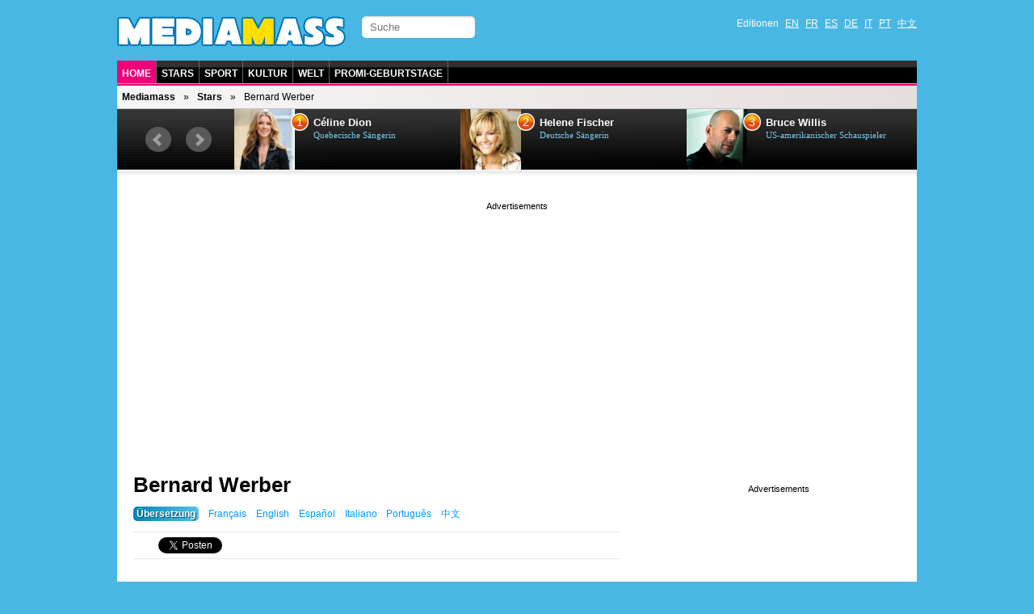

--- FILE ---
content_type: text/html; charset=utf-8
request_url: https://de.mediamass.net/stars/bernard-werber
body_size: 5073
content:
<!doctype html>
<html>

<head>
<meta charset="utf-8">
<meta name="google-site-verification" content="FP4n1Q-LxzSJ9xunKNt5TefNEuJEUQvluPqNpnh8clw" />
<meta property="fb:admins" content="670182543"/>
<meta name="viewport" content="width=device-width; initial-scale=1.0">
<meta http-equiv="X-UA-Compatible" content="IE=edge">

<meta http-equiv="Content-Type" content="text/html; charset=UTF-8">
<link rel="shortcut icon" type="image/x-icon" href="/jdd/public/images/mediamass/2012/favicon.png" />
<title>Bernard Werber - Nachrichten, Videos, Audios und Fotos - Mediamass</title>
<link rel="stylesheet" href="https://mediamass.net/jdd/public/include/dn_mediamass2012.css" type="text/css">
<script src="https://mediamass.net/jdd/public/include/hr_mediamassde.js" type="text/javascript" ></script>
<meta property="og:title" content="Bernard Werber - Nachrichten, Videos, Audios und Fotos - Mediamass"/>
<meta property="og:description" content=""/>
<meta property="og:type" content="article"/>
<meta property="og:url" content="http://de.mediamass.net/stars/bernard-werber"/>
<meta property="og:site_name" content="Mediamass"/>
<link rel="image_src" href="https://mediamass.net/jdd/public/documents/celebrities/2152.jpg" />
<meta name="image" content="https://mediamass.net/jdd/public/documents/celebrities/2152.jpg" />


<!-- Global site tag (gtag.js) - Google Analytics -->
<script async src="https://www.googletagmanager.com/gtag/js?id=UA-35368751-1"></script>
<script>
  window.dataLayer = window.dataLayer || [];
  function gtag(){dataLayer.push(arguments);}
  gtag('js', new Date());
  gtag('config', 'UA-35368751-1');
</script>

<link rel="apple-touch-icon" href="/jdd/public/images/mediamass/2012/icons/apple-touch-icon.png">
<link rel="apple-touch-icon" sizes="57x57" href="/jdd/public/images/mediamass/2012/icons/apple-touch-icon-57x57.png" />
<link rel="apple-touch-icon" sizes="72x72" href="/jdd/public/images/mediamass/2012/icons/apple-touch-icon-72x72.png" />
<link rel="apple-touch-icon" sizes="76x76" href="/jdd/public/images/mediamass/2012/icons/apple-touch-icon-76x76.png" />
<link rel="apple-touch-icon" sizes="114x114" href="/jdd/public/images/mediamass/2012/icons/apple-touch-icon-114x114.png" />
<link rel="apple-touch-icon" sizes="120x120" href="/jdd/public/images/mediamass/2012/icons/apple-touch-icon-120x120.png" />
<link rel="apple-touch-icon" sizes="144x144" href="/jdd/public/images/mediamass/2012/icons/apple-touch-icon-144x144.png" />
<link rel="apple-touch-icon" sizes="152x152" href="/jdd/public/images/mediamass/2012/icons/apple-touch-icon-152x152.png" />
<script type="text/javascript" src="/jdd/public/documents/js/cookieconsent.1.0.2.min.js"></script>
</head>

<body>

<script src="//ajax.googleapis.com/ajax/libs/jquery/1.8.2/jquery.min.js"></script>
<script src="/jdd/public/documents/js/bxslider/jquery.bxslider.min.js" type="text/javascript"></script>
<link href="/jdd/public/documents/js/bxslider/jquery.bxslider.css" rel="stylesheet" />

<div id="pagewrap">

	<header id="header" class="clearfix">
		<div id="header-top">
			<div id="logo"><a href="https://de.mediamass.net" title="MediaMass :: Home">&nbsp;</a></div>

<!-- Facebook Code  -->
<script src="https://apis.google.com/js/platform.js" async defer></script>
<div id="fb-root"></div>
<script>(function(d, s, id) {
  var js, fjs = d.getElementsByTagName(s)[0];
  if (d.getElementById(id)) return;
  js = d.createElement(s); js.id = id;
  js.src = "//connect.facebook.net/de_DE/all.js#xfbml=1";
  fjs.parentNode.insertBefore(js, fjs);
}(document, 'script', 'facebook-jssdk'));</script>
<!-- Google Code  -->
<script src="https://apis.google.com/js/platform.js" async defer>{lang: 'de'}</script>
			<form id="searchform" action="/suche">
	<input type="search" id="s" name="q" placeholder="Suche">
</form>
			<nav><ul id="languages" class="clearfix">
	<li>Editionen</li>
	<li><a href="https://en.mediamass.net">EN</a></li>
	<li><a href="https://fr.mediamass.net">FR</a></li>
	<li><a href="https://es.mediamass.net">ES</a></li>
	<li><a href="https://de.mediamass.net">DE</a></li>
	<li><a href="https://it.mediamass.net">IT</a></li>
	<li><a href="https://pt.mediamass.net">PT</a></li>
	<li><a href="https://cn.mediamass.net">中文</a></li>
	<li><div id="top-facebook">
		<div class="google"><div class="g-follow" data-annotation="bubble" data-height="20" data-href="//plus.google.com/u/0/102180127740822737089" data-rel="publisher"></div></div>
		<div class="facebook"><div class="fb-like" data-href="https://www.facebook.com/Mediamass" data-layout="button_count"></div>
	</div></li>
</ul></nav>
		</div>
		<nav><ul id="navigation" class="clearfix">
	<li><a href="/" class="first">Home</a></li>
	<li><a href="/stars">Stars</a></li>
	<li><a href="https://de.athlet.org">Sport</a></li>
	<li><a href="/kultur">Kultur</a></li>
	<li><a href="/welt">Welt</a></li>
	<li><a href="/geburtstage">Promi-Geburtstage</a></li>
</ul></nav>
		<nav><ul id="breadcrumbs" class="clearfix"><li><a href="https://de.mediamass.net">Mediamass</a></li><li><a href="https://de.mediamass.net/stars">Stars</a></li><li>Bernard Werber</li></ul></nav>
		<div id="top"><script>
$(document).ready(function(){
    $("#top").load("https://de.mediamass.net/topslide.html");
});
</script></div>
	</header>
	
	<div id="content" class="clearfix"><div id="google" class="googleresponsive"><script>window.google_analytics_uacct = "UA-35368751-1";</script>
<script async src="//pagead2.googlesyndication.com/pagead/js/adsbygoogle.js"></script>
<!-- Mediamass Responsive Top -->
<ins class="adsbygoogle"
     style="display:block"
     data-ad-client="ca-pub-5089565781940991"
     data-ad-slot="3388858481"
     data-ad-format="auto"></ins>
<script>
(adsbygoogle = window.adsbygoogle || []).push({});
</script></div>

<article id="main-article" class="post clearfix">
	<header id="main-header"><h1 class="post-title"><a href="#">Bernard Werber</a></h1>
<div id="google2"></div>
<p class="post-subtitle"></p>
<p class="post-description"><nav id="translations" class="post-translations"><ul><li><span class="title">Übersetzung</span></li><li><a href="https://fr.mediamass.net/people/bernard-werber" title="Bernard Werber">Français</a></li><li><a href="https://en.mediamass.net/people/bernard-werber" title="Bernard Werber">English</a></li><li><a href="https://es.mediamass.net/famosos/bernard-werber" title="Bernard Werber">Español</a></li><li><a href="https://it.mediamass.net/people/bernard-werber" title="Bernard Werber">Italiano</a></li><li><a href="https://pt.mediamass.net/famosos/bernard-werber" title="Bernard Werber">Português</a></li><li><a href="https://cn.mediamass.net/yule/bernard-werber" title="贝尔纳·韦尔贝">中文</a></li></ul></nav></p>
<ul id="like">

<li class="lGoogle"><g:plusone size="medium" href=""></g:plusone></li>

<li class="lFacebook"><div class="fb-like" data-send="true"  data-layout="button_count"></div></li>

<li class="lTwitter"><a href="https://twitter.com/share" class="twitter-share-button" data-url="http://de.mediamass.net/stars/bernard-werber" data-text="RT" data-count="horizontal" data-lang="de">Tweeter</a>
<script>!function(d,s,id){var js,fjs=d.getElementsByTagName(s)[0];if(!d.getElementById(id)){js=d.createElement(s);js.id=id;js.src="//platform.twitter.com/widgets.js";fjs.parentNode.insertBefore(js,fjs);}}(document,"script","twitter-wjs");</script></li>

<li class="lLinkedin"><script src="//platform.linkedin.com/in.js" type="text/javascript"></script>
<script type="IN/Share" data-url="" data-counter="right"></script></li>

<li class="lStumble"><su:badge layout="4"></su:badge>
<script type="text/javascript">
  (function() {
    var li = document.createElement('script'); li.type = 'text/javascript'; li.async = true;
    li.src = 'https://platform.stumbleupon.com/1/widgets.js';
    var s = document.getElementsByTagName('script')[0]; s.parentNode.insertBefore(li, s);
  })();
</script></li>

</ul></header>
	<section id="main-body">

<link rel="stylesheet" href="/jdd/public/documents/css/mediamass-celebrity.css" type="text/css">

<nav ID="MMLetters"><ul><li><a href="https://de.mediamass.net/stars/a">A</a></li><li><a href="https://de.mediamass.net/stars/b">B</a></li><li><a href="https://de.mediamass.net/stars/c">C</a></li><li><a href="https://de.mediamass.net/stars/d">D</a></li><li><a href="https://de.mediamass.net/stars/e">E</a></li><li><a href="https://de.mediamass.net/stars/f">F</a></li><li><a href="https://de.mediamass.net/stars/g">G</a></li><li><a href="https://de.mediamass.net/stars/h">H</a></li><li><a href="https://de.mediamass.net/stars/i">I</a></li><li><a href="https://de.mediamass.net/stars/j">J</a></li><li><a href="https://de.mediamass.net/stars/k">K</a></li><li><a href="https://de.mediamass.net/stars/l">L</a></li><li><a href="https://de.mediamass.net/stars/m">M</a></li><li><a href="https://de.mediamass.net/stars/n">N</a></li><li><a href="https://de.mediamass.net/stars/o">O</a></li><li><a href="https://de.mediamass.net/stars/p">P</a></li><li><a href="https://de.mediamass.net/stars/q">Q</a></li><li><a href="https://de.mediamass.net/stars/r">R</a></li><li><a href="https://de.mediamass.net/stars/s">S</a></li><li><a href="https://de.mediamass.net/stars/t">T</a></li><li><a href="https://de.mediamass.net/stars/u">U</a></li><li><a href="https://de.mediamass.net/stars/v">V</a></li><li><a href="https://de.mediamass.net/stars/w">W</a></li><li><a href="https://de.mediamass.net/stars/x">X</a></li><li><a href="https://de.mediamass.net/stars/y">Y</a></li><li><a href="https://de.mediamass.net/stars/z">Z</a></li></ul></nav><div id="MMBody"><div id="MMMain"><section id="MMCelebrityPhoto"><img src="https://mediamass.net/jdd/public/documents/celebrities/2152.jpg" title="Bernard Werber" alt="Bernard Werber"></img><div class="bg"> </div><div class="txt"><div class="name">Bernard Werber</div><div class="date">64-jährige Schriftsteller</div></div></section><section id="MMQuickFacts"><p class="intro"><b>Bernard Werber</b> ist ein französischer Schriftsteller. Bekannt wurde er durch sein Buch <i>Die Ameisen</i>.</p><h3>Steckbrief</h3><ul><li><b>Name</b>: Bernard Werber</li><li><b>Beruf</b>: Schriftsteller</li><li><b>Nationalität</b>: <a href="https://de.mediamass.net/welt/fr">Frankreich</a></li><li><b>Alter</b>: <a href="https://de.mediamass.net/stars/bernard-werber/geburtstag.html">64 Jahre</a></li><li><b>Geburtstag</b>: 18. September 1961 in Toulouse</li><li><b>Geburtsort</b>: Toulouse</li></ul><h3>Filmographie (Auswahl)</h3><ul class="celebrityList"><li><img src="https://mediamass.net/jdd/public/documents/thumbs/entries100/1895.jpg" title="Bahnhofsroman" alt="Bahnhofsroman"></img><b>2007</b>: <a href="https://de.mediamass.net/kultur/bahnhofsroman">Bahnhofsroman</a> <span class="sub">(Regie Claude Lelouch)</span><span class="sub">: er selbst</span></li></ul><h3>Werke (Auswahl)</h3><ul class="celebrityList"><li><img src="https://mediamass.net/jdd/public/documents/thumbs/entries100/114.jpg" title="Die Ameisen" alt="Die Ameisen"></img><b>1991</b>: <a href="https://de.mediamass.net/kultur/die-ameisen">Die Ameisen</a></li></ul></section></div><section id="MMHeadlines"><h3 class="banner bannerpink"><span class="bannerlabel">Bernard Werber</span> Aktuelle Nachrichten</h3><ul><li><header class="headline clearfix"><div class="celebimage image"><img src="https://mediamass.net/jdd/public/documents/celebrities/2152.jpg" class="bottom"></img><img src="https://mediamass.net/jdd/public/documents/mediamass/celebrity/single.png" class="top"></img></div><div class="name">Bernard Werber</div><div class="title"><a href="https://de.mediamass.net/stars/bernard-werber/trennung.html" title="Trennungsgerüchte: Bernard Werber wieder Single?">Trennungsgerüchte: Ist er wirklich wieder Single?</a></div><div class="desc"><span class="date">AMP™, <time datetime="2026-01-18">18/01/2026</time> | </span>Zu Beginn dieser Woche brachten Presseberichte an die Oberfläche, dass „Die Ameisen“-Autor <a href="https://de.mediamass.net/stars/bernard-werber">Bernard Werber</a>, 64 Jahre, und seine Partnerin sich getrennt hätten. Ist der französische Schriftsteller wirklich wieder Single?</div><div class="read"><a href="https://de.mediamass.net/stars/bernard-werber/trennung.html">Mehr lesen</a> »</div></header></li><li><header class="headline clearfix"><div class="name">Bernard Werber</div><div class="title"><a href="https://de.mediamass.net/stars/bernard-werber/baby-geruchte.html" title="Bernard Werber: Neue Baby-Gerüchte">Wird Bernard Werber bald Papa?</a></div><div class="desc"><span class="date">AMP™, <time datetime="2026-01-18">18-01-2026</time> | </span>Ein unglaubliches Gerücht breitet sich seit Freitagabend auf den französischen Seiten sozialer Netzwerke aus: Die Lebensgefährtin von <a href="https://de.mediamass.net/stars/bernard-werber">Bernard Werber</a> soll schwanger sein. Fotos sowie eine dem Schriftsteller nahestehende Quelle sollen die glücklichen Umstände bestätigen.</div><div class="read"><a href="https://de.mediamass.net/stars/bernard-werber/baby-geruchte.html">Mehr lesen</a> »</div></header></li><li><header class="headline clearfix"><div class="name">Bernard Werber</div><div class="title"><a href="https://de.mediamass.net/stars/bernard-werber/verlobung.html" title="Hat Bernard Werber sich verlobt?">Hat er sich verlobt?</a></div><div class="desc"><span class="date">AMP™, <time datetime="2026-01-18">18-01-2026</time> | </span>Mehrere Promi-Seiten berichteten am Samstag, dass Bernard Werber, gemeinsam mit seinem Partner beim Besuch eines Juweliers beobachtet worden sei, der auf Verlobungsringe spezialisert ist. Die Aussicht auf eine bevorstehende Heirat des 64 Jahre alten Schriftstellers hat dann die zu erwartende Hysterie auf Facebook und Twitter ausgelöst.</div><div class="read"><a href="https://de.mediamass.net/stars/bernard-werber/verlobung.html">Mehr lesen</a> »</div></header></li><li><header class="headline clearfix"><div class="name">Bernard Werber</div><div class="title"><a href="https://de.mediamass.net/stars/bernard-werber/todesgeruchte.html" title="Todesgerüchte: Bernard Werber ist nicht tot">Neue Gerüchte über den Tod des Schriftstellers</a></div><div class="desc"><span class="date">AMP™, <time datetime="2026-01-18">18.01.2026</time> | </span>Die gefälschte Nachricht über den Tod von <a href="https://de.mediamass.net/stars/bernard-werber">Bernard Werber</a>, die am Samstagabend über den Nachrichtendienst Twitter verbreitet wurde, hat eine bis dahin ungekannt heftige Reaktion der Medien hervorgerufen.</div><div class="read"><a href="https://de.mediamass.net/stars/bernard-werber/todesgeruchte.html">Mehr lesen</a> »</div></header></li><li><header class="headline clearfix"><div class="name">Geldrangliste 2026</div><div class="title"><a href="https://de.mediamass.net/stars/bernard-werber/bestbezahlte.html" title="Bernard Werber, der Schriftsteller con lo stipendio più alto al mondo">Bernard Werber ist bestbezahlter Schriftsteller der Welt</a></div><div class="desc"><span class="date">AMP™, <time datetime="2026-01-18">18/01/2026</time> | </span>Es war ein hartes Jahr für den Schriftsteller, doch immerhin hat er noch seine Millionen, um den Schmerz zu lindern. Der 64-jährige „Die Ameisen“-Autor <a href="https://de.mediamass.net/stars/bernard-werber">Bernard Werber</a> ist auf dem ersten Platz der „People With Money“-Liste über die 10 bestbezahltesten Schriftsteller 2026.</div><div class="read"><a href="https://de.mediamass.net/stars/bernard-werber/bestbezahlte.html">Mehr lesen</a> »</div></header></li><li><header class="headline clearfix"><div class="name">Bernard Werber</div><div class="title"><a href="https://de.mediamass.net/stars/bernard-werber/sexiest.html" title="Bernard Werber ist der Schriftsteller mit dem größten Sexappeal der Welt heißt">Bernard Werber immer noch der heißeste Schriftsteller der Welt</a></div><div class="desc"><span class="date">AMP™, <time datetime="2026-01-18">18/01/2026</time> | </span><a href="https://de.mediamass.net/stars/bernard-werber">Bernard Werber</a>, 64, wurde von der berühmten Zeitschrift „Glam'Mag“ in der Ausgabe vom Februar 2026, die diese Woche erscheint, zum „heißesten Schriftsteller der Welt” gekürt. Das zweite Mal in Folge hat unser heißer Schönling andere nicht minder heiße Männer auf die Plätze verwiesen.</div><div class="read"><a href="https://de.mediamass.net/stars/bernard-werber/sexiest.html">Mehr lesen</a> »</div></header></li></ul></section></div>

<p>&nbsp;</p>
<div class="fb-comments" data-href="http://de.mediamass.net/stars/bernard-werber" data-num-posts="3" data-width="600"></div>

<div id="redHeadlines" style="color:#fff"></div>
<script src="/jdd/public/documents/js/red/headlinesRequest.js"></script>
<script>redHeadlinesRequest('/redheadlines.html', 'redHeadlines');</script></section>
</article>

<aside id="sidebar"><div id="google3" class="googleresponsive">
<script async src="//pagead2.googlesyndication.com/pagead/js/adsbygoogle.js"></script>
<!-- Mediamass Responsive Side -->
<ins class="adsbygoogle"
     style="display:block"
     data-ad-client="ca-pub-5089565781940991"
     data-ad-slot="8098259680"
     data-ad-format="auto"></ins>
<script>
(adsbygoogle = window.adsbygoogle || []).push({});
</script>
</div>

<div class="birthdaysForm">
  <h2><a href="/geburtstage">Promi-Geburtstage</a></h2>
  <h3>Welche Promis haben am selben Tag wie du Geburtstag?</h3>
  <form id="birthdayform"></form>
</div>
<script type="text/javascript" src="/jdd/public/documents/js/birtdhayform.js"></script>
<script type="text/javascript">
	var birtdhayform_url = 'https://de.mediamass.net/geburtstage/';
	birthdayform_load(birthdayform, 'de');
</script>

<div class="fb-like-box" data-href="https://www.facebook.com/Mediamass" data-width="300" data-show-faces="true" data-border-color="#fff" data-stream="false" data-header="false"></div>

<p>&nbsp;</p>

<div class="g-page" data-href="//plus.google.com/u/0/102180127740822737089" data-rel="publisher"></div></aside></div>
	
	<footer id="footer" class="clearfix">大量转体 (MediaMass) 版权所有 © 2013-2018 - <a href="/blog/mediamass-projekt" title="Das Mediamass-Projekt: Medienkritik durch Satire">Über Mediamass</a> - <a href="https://cn.mediamass.net/lianxi">Contact</a></footer>
	
</div>
</body>
</html><center><small>page served in 0.051s (1,4)</small></center>

--- FILE ---
content_type: text/html; charset=UTF-8
request_url: https://de.mediamass.net/redheadlines.html
body_size: 874
content:
<style>
.redExport { margin:20px 0 0 0; padding: 0; }
.redExport h2 { color:#000; margin:10px 0; }
.redExport ul { list-style-type: none; color:#000; width:100%; vertical-align:top; margin:0; padding:0; }
.redExport ul li { width:calc((100% - 20px) / 3); display: inline-block; margin:0; padding:0px; vertical-align: top; }
.redExport ul li:nth-child(3n+2) { margin:0 10px; }
.redExport img { width:100%; height:auto; }
.redExport .headline { margin:5px 0 15px 0; }
.redExport .category { display:none; }
.redExport .title { color:#000; font-family:Arial; font-weight:bold; font-size:14px; }
</style>

<div class="redExport">
<h2>Mehr aus dem Web</h2>
<ul><li><div class="image"><a href="https://de.celebrity.red/buzz/unglaubliche-menschen"><img src="https://mediamass.net/jdd/public/documents/aesculus/red/14/336x280.jpg"></img></a></div><div class="headline"><a href="https://de.celebrity.red/buzz/unglaubliche-menschen" class="category">Fotos</a> <a href="https://de.celebrity.red/buzz/unglaubliche-menschen" class="title">Du wirst nicht glauben, dass diese Menschen wirklich existieren!</a></div></li><li><div class="image"><a href="https://de.celebrity.red/buzz/stars-vor-und-nach-photoshop"><img src="https://mediamass.net/jdd/public/documents/aesculus/red/12/336x280.jpg"></img></a></div><div class="headline"><a href="https://de.celebrity.red/buzz/stars-vor-und-nach-photoshop" class="category">Stars</a> <a href="https://de.celebrity.red/buzz/stars-vor-und-nach-photoshop" class="title">20 Stars vor und nach Photoshop</a></div></li><li><div class="image"><a href="https://de.celebrity.red/buzz/promis-mit-aufgemotzten-zahnen"><img src="https://mediamass.net/jdd/public/documents/aesculus/red/10/336x280.jpg"></img></a></div><div class="headline"><a href="https://de.celebrity.red/buzz/promis-mit-aufgemotzten-zahnen" class="category">Stars</a> <a href="https://de.celebrity.red/buzz/promis-mit-aufgemotzten-zahnen" class="title">Diese 25 Promis haben sich (zum Glück) die Zähne richten lassen</a></div></li><li><div class="image"><a href="https://de.celebrity.red/buzz/misslungene-beauty-ops-der-stars"><img src="https://mediamass.net/jdd/public/documents/aesculus/red/9/336x280.jpg"></img></a></div><div class="headline"><a href="https://de.celebrity.red/buzz/misslungene-beauty-ops-der-stars" class="category">Stars</a> <a href="https://de.celebrity.red/buzz/misslungene-beauty-ops-der-stars" class="title">Verunstaltete Stars : die 20 schlimmsten Schönheits-OPs aller Zeiten</a></div></li><li><div class="image"><a href="https://de.celebrity.red/buzz/unglaubliche-korper-rekorde"><img src="https://mediamass.net/jdd/public/documents/aesculus/red/13/336x280.jpg"></img></a></div><div class="headline"><a href="https://de.celebrity.red/buzz/unglaubliche-korper-rekorde" class="category">Fotos</a> <a href="https://de.celebrity.red/buzz/unglaubliche-korper-rekorde" class="title">Die 10 unglaublichsten Körper-Rekorde</a></div></li><li><div class="image"><a href="https://de.celebrity.red/buzz/kleinwuchsiger-bodybuilder-liebt-riesenhafte-trans"><img src="https://mediamass.net/jdd/public/documents/aesculus/red/6/336x280.jpg"></img></a></div><div class="headline"><a href="https://de.celebrity.red/buzz/kleinwuchsiger-bodybuilder-liebt-riesenhafte-trans" class="category">Unwahrscheinlich</a> <a href="https://de.celebrity.red/buzz/kleinwuchsiger-bodybuilder-liebt-riesenhafte-trans" class="title">Kleinwüchsiger Bodybuilder liebt fast 2 Meter großen, schwarzen Transsexuelle</a></div></li></ul>
</div><center><small>page served in 0.001s (0,4)</small></center>

--- FILE ---
content_type: text/html; charset=UTF-8
request_url: https://de.mediamass.net/topslide.html
body_size: 946
content:
<link href="/jdd/public/documents/js/bxslider/jquery.bxslider.top.css" rel="stylesheet" />
<script type="text/javascript">
	$(document).ready(function(){
		$('#MMSLIDE').bxSlider({
			auto: true,
			pager: false,
			moveSlides: 1,
			slideWidth: 280,
			minSlides: 1,
			maxSlides: 3,
			slideMargin: 0,
		});
	});
</script>


<div id="bx-top"><ul id="MMSLIDE"><li><header class="clearfix"><div class="image"><a href="https://de.mediamass.net/stars/celine-dion" title="Céline Dion: Nachrichten, Videos, Audios und Fotos"><img src="https://mediamass.net/jdd/public/documents/thumbs/celebrities100/65.jpg"></img></a></div><div class="rank">1</div><div class="name"><a href="https://de.mediamass.net/stars/celine-dion" title="Tout sur Céline Dion">Céline Dion</a></div><div class="sub">Quebecische Sängerin</div></header></li><li><header class="clearfix"><div class="image"><a href="https://de.mediamass.net/stars/helene-fischer" title="Helene Fischer: Nachrichten, Videos, Audios und Fotos"><img src="https://mediamass.net/jdd/public/documents/thumbs/celebrities100/5339.jpg"></img></a></div><div class="rank">2</div><div class="name"><a href="https://de.mediamass.net/stars/helene-fischer" title="Tout sur Helene Fischer">Helene Fischer</a></div><div class="sub">Deutsche Sängerin</div></header></li><li><header class="clearfix"><div class="image"><a href="https://de.mediamass.net/stars/bruce-willis" title="Bruce Willis: Nachrichten, Videos, Audios und Fotos"><img src="https://mediamass.net/jdd/public/documents/thumbs/celebrities100/58.jpg"></img></a></div><div class="rank">3</div><div class="name"><a href="https://de.mediamass.net/stars/bruce-willis" title="Tout sur Bruce Willis">Bruce Willis</a></div><div class="sub">US-amerikanischer Schauspieler</div></header></li><li><header class="clearfix"><div class="image"><a href="https://de.mediamass.net/stars/till-lindemann" title="Till Lindemann: Nachrichten, Videos, Audios und Fotos"><img src="https://mediamass.net/jdd/public/documents/thumbs/celebrities100/7039.jpg"></img></a></div><div class="rank">4</div><div class="name"><a href="https://de.mediamass.net/stars/till-lindemann" title="Tout sur Till Lindemann">Till Lindemann</a></div><div class="sub">Deutscher Sänger, Songwriter, Schauspieler und Dichter</div></header></li><li><header class="clearfix"><div class="image"><a href="https://de.mediamass.net/stars/simon-cowell" title="Simon Cowell: Nachrichten, Videos, Audios und Fotos"><img src="https://mediamass.net/jdd/public/documents/thumbs/celebrities100/1454.jpg"></img></a></div><div class="rank">5</div><div class="name"><a href="https://de.mediamass.net/stars/simon-cowell" title="Tout sur Simon Cowell">Simon Cowell</a></div><div class="sub">Britischer Fernsehmoderator</div></header></li><li><header class="clearfix"><div class="image"><a href="https://de.mediamass.net/stars/thomas-muller" title="Thomas Müller: Nachrichten, Videos, Audios und Fotos"><img src="https://mediamass.net/jdd/public/documents/thumbs/celebrities100/6457.jpg"></img></a></div><div class="rank">6</div><div class="name"><a href="https://de.mediamass.net/stars/thomas-muller" title="Tout sur Thomas Müller">Thomas Müller</a></div><div class="sub">Deutscher Fußballer</div></header></li><li><header class="clearfix"><div class="image"><a href="https://de.mediamass.net/stars/fabrice-luchini" title="Fabrice Luchini: Nachrichten, Videos, Audios und Fotos"><img src="https://mediamass.net/jdd/public/documents/thumbs/celebrities100/1722.jpg"></img></a></div><div class="rank">7</div><div class="name"><a href="https://de.mediamass.net/stars/fabrice-luchini" title="Tout sur Fabrice Luchini">Fabrice Luchini</a></div><div class="sub">Französischer Schauspieler</div></header></li><li><header class="clearfix"><div class="image"><a href="https://de.mediamass.net/stars/jean-claude-van-damme" title="Jean-Claude Van Damme: Nachrichten, Videos, Audios und Fotos"><img src="https://mediamass.net/jdd/public/documents/thumbs/celebrities100/164.jpg"></img></a></div><div class="rank">8</div><div class="name"><a href="https://de.mediamass.net/stars/jean-claude-van-damme" title="Tout sur Jean-Claude Van Damme">Jean-Claude Van Damme</a></div><div class="sub">Belgischer Schauspieler</div></header></li><li><header class="clearfix"><div class="image"><a href="https://de.mediamass.net/stars/terence-hill" title="Terence Hill: Nachrichten, Videos, Audios und Fotos"><img src="https://mediamass.net/jdd/public/documents/thumbs/celebrities100/621.jpg"></img></a></div><div class="rank">9</div><div class="name"><a href="https://de.mediamass.net/stars/terence-hill" title="Tout sur Terence Hill">Terence Hill</a></div><div class="sub">Italienischer Schauspieler</div></header></li><li><header class="clearfix"><div class="image"><a href="https://de.mediamass.net/stars/til-schweiger" title="Til Schweiger: Nachrichten, Videos, Audios und Fotos"><img src="https://mediamass.net/jdd/public/documents/thumbs/celebrities100/5544.jpg"></img></a></div><div class="rank">10</div><div class="name"><a href="https://de.mediamass.net/stars/til-schweiger" title="Tout sur Til Schweiger">Til Schweiger</a></div><div class="sub">Deutscher Schauspieler, Filmregisseur und Produzent</div></header></li></ul></div><center><small>page served in 0.027s (1,2)</small></center>

--- FILE ---
content_type: text/html; charset=utf-8
request_url: https://accounts.google.com/o/oauth2/postmessageRelay?parent=https%3A%2F%2Fde.mediamass.net&jsh=m%3B%2F_%2Fscs%2Fabc-static%2F_%2Fjs%2Fk%3Dgapi.lb.en.OE6tiwO4KJo.O%2Fd%3D1%2Frs%3DAHpOoo_Itz6IAL6GO-n8kgAepm47TBsg1Q%2Fm%3D__features__
body_size: 160
content:
<!DOCTYPE html><html><head><title></title><meta http-equiv="content-type" content="text/html; charset=utf-8"><meta http-equiv="X-UA-Compatible" content="IE=edge"><meta name="viewport" content="width=device-width, initial-scale=1, minimum-scale=1, maximum-scale=1, user-scalable=0"><script src='https://ssl.gstatic.com/accounts/o/2580342461-postmessagerelay.js' nonce="ddEHf4R5Dm5RfCDIgpuACA"></script></head><body><script type="text/javascript" src="https://apis.google.com/js/rpc:shindig_random.js?onload=init" nonce="ddEHf4R5Dm5RfCDIgpuACA"></script></body></html>

--- FILE ---
content_type: text/html; charset=utf-8
request_url: https://www.google.com/recaptcha/api2/aframe
body_size: 264
content:
<!DOCTYPE HTML><html><head><meta http-equiv="content-type" content="text/html; charset=UTF-8"></head><body><script nonce="opLXvQ5H812yHget3AQHtQ">/** Anti-fraud and anti-abuse applications only. See google.com/recaptcha */ try{var clients={'sodar':'https://pagead2.googlesyndication.com/pagead/sodar?'};window.addEventListener("message",function(a){try{if(a.source===window.parent){var b=JSON.parse(a.data);var c=clients[b['id']];if(c){var d=document.createElement('img');d.src=c+b['params']+'&rc='+(localStorage.getItem("rc::a")?sessionStorage.getItem("rc::b"):"");window.document.body.appendChild(d);sessionStorage.setItem("rc::e",parseInt(sessionStorage.getItem("rc::e")||0)+1);localStorage.setItem("rc::h",'1768720000495');}}}catch(b){}});window.parent.postMessage("_grecaptcha_ready", "*");}catch(b){}</script></body></html>